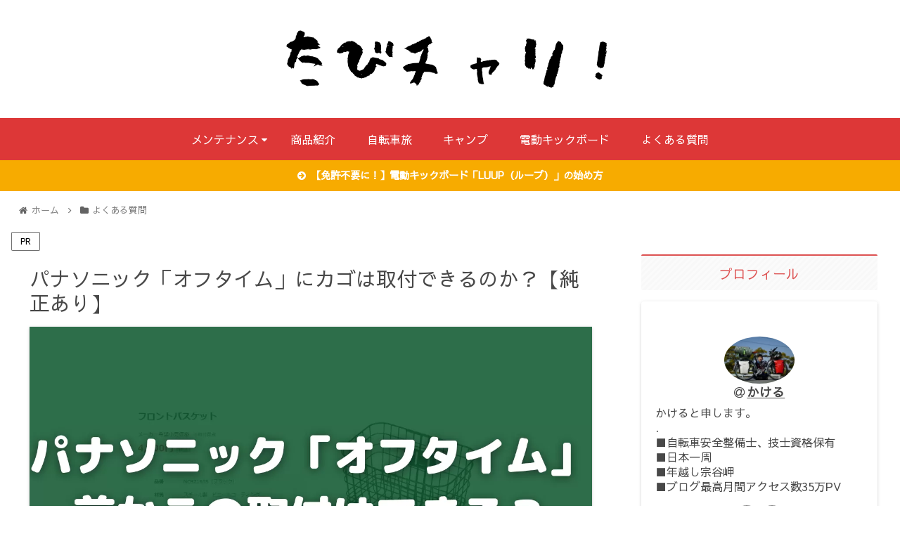

--- FILE ---
content_type: text/html; charset=utf-8
request_url: https://www.google.com/recaptcha/api2/aframe
body_size: 264
content:
<!DOCTYPE HTML><html><head><meta http-equiv="content-type" content="text/html; charset=UTF-8"></head><body><script nonce="n8_-woOip2kas648heOV_A">/** Anti-fraud and anti-abuse applications only. See google.com/recaptcha */ try{var clients={'sodar':'https://pagead2.googlesyndication.com/pagead/sodar?'};window.addEventListener("message",function(a){try{if(a.source===window.parent){var b=JSON.parse(a.data);var c=clients[b['id']];if(c){var d=document.createElement('img');d.src=c+b['params']+'&rc='+(localStorage.getItem("rc::a")?sessionStorage.getItem("rc::b"):"");window.document.body.appendChild(d);sessionStorage.setItem("rc::e",parseInt(sessionStorage.getItem("rc::e")||0)+1);localStorage.setItem("rc::h",'1768452564208');}}}catch(b){}});window.parent.postMessage("_grecaptcha_ready", "*");}catch(b){}</script></body></html>